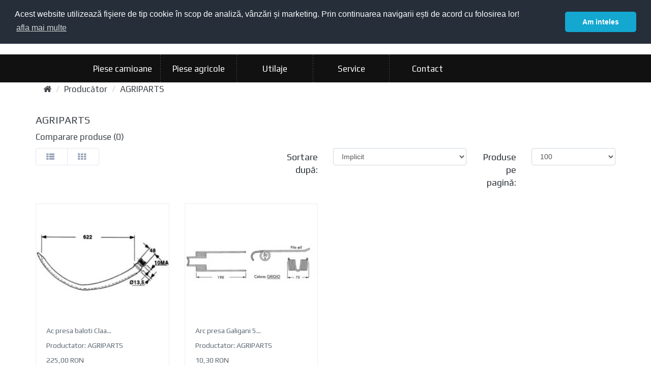

--- FILE ---
content_type: text/html; charset=utf-8
request_url: https://www.autoromcamioane.ro/m-agriparts-2567
body_size: 5270
content:
       
<!DOCTYPE html>
<!--[if IE]><![endif]-->
<!--[if IE 8 ]><html dir="ltr" lang="ro" class="ie8"><![endif]-->
<!--[if IE 9 ]><html dir="ltr" lang="ro" class="ie9"><![endif]-->
<!--[if (gt IE 9)|!(IE)]><!-->
<html dir="ltr" lang="ro">
<!--<![endif]-->
<head>
<meta charset="UTF-8" />
<meta name="viewport" content="width=device-width, initial-scale=1">
<meta http-equiv="X-UA-Compatible" content="IE=edge">
<title>AGRIPARTS</title>
<base href="https://www.autoromcamioane.ro/" />
<!-- BEGIN GLOBAL MANDATORY STYLES -->
<link href="https://fonts.googleapis.com/css?family=Play:400,700&amp;subset=cyrillic-ext,latin-ext" rel="stylesheet">
<link href="catalog/view/theme/web4udev/assets/plugins/socicon/socicon.css" rel="stylesheet" type="text/css" />
<link href="catalog/view/theme/web4udev/assets/plugins/bootstrap-social/bootstrap-social.css" rel="stylesheet" type="text/css" />
<link href="catalog/view/theme/web4udev/assets/plugins/font-awesome/css/font-awesome.min.css" rel="stylesheet" type="text/css" />
<link href="catalog/view/theme/web4udev/assets/plugins/simple-line-icons/simple-line-icons.min.css" rel="stylesheet" type="text/css" />
<link href="catalog/view/theme/web4udev/assets/plugins/animate/animate.min.css" rel="stylesheet" type="text/css" />
<link href="catalog/view/theme/web4udev/assets/plugins/bootstrap/css/bootstrap.min.css" rel="stylesheet" type="text/css" />
<!-- END GLOBAL MANDATORY STYLES -->
<!-- BEGIN: BASE PLUGINS  -->
<!-- <link href="catalog/view/theme/web4udev/assets/plugins/revo-slider/css/settings.css" rel="stylesheet" type="text/css" />
<link href="catalog/view/theme/web4udev/assets/plugins/revo-slider/css/layers.css" rel="stylesheet" type="text/css" />
<link href="catalog/view/theme/web4udev/assets/plugins/revo-slider/css/navigation.css" rel="stylesheet" type="text/css" /> -->
<link href="catalog/view/theme/web4udev/assets/plugins/owl-carousel/owl.carousel.css" rel="stylesheet" type="text/css" />
<link href="catalog/view/theme/web4udev/assets/plugins/fancybox/jquery.fancybox.css" rel="stylesheet" type="text/css" />
<link href="catalog/view/theme/web4udev/assets/plugins/slider-for-bootstrap/css/slider.css" rel="stylesheet" type="text/css" />
<!-- END: BASE PLUGINS -->
<!-- BEGIN THEME STYLES -->
<link href="catalog/view/theme/web4udev/assets/base/css/plugins.css" rel="stylesheet" type="text/css" />
<link href="catalog/view/theme/web4udev/assets/base/css/components.css" id="style_components" rel="stylesheet" type="text/css" />
<link href="catalog/view/theme/web4udev/assets/base/css/themes/default.css" rel="stylesheet" id="style_theme" type="text/css" />
<link href="catalog/view/theme/web4udev/assets/base/css/custom.css" rel="stylesheet" type="text/css" />
<!-- END THEME STYLES -->
<script src="catalog/view/javascript/jquery/jquery-2.1.1.min.js" type="text/javascript"></script>
<script src="catalog/view/theme/web4udev/assets/plugins/jquery-migrate.min.js" type="text/javascript"></script>
<script src="catalog/view/theme/web4udev/assets/plugins/bootstrap/js/bootstrap.min.js" type="text/javascript"></script>
<script src="catalog/view/theme/web4udev/assets/plugins/jquery.easing.min.js" type="text/javascript"></script>
<script src="catalog/view/theme/web4udev/assets/plugins/reveal-animate/wow.js" type="text/javascript"></script>
<script src="catalog/view/theme/web4udev/assets/base/js/scripts/reveal-animate/reveal-animate.js" type="text/javascript"></script>
<!-- END: CORE PLUGINS -->
<!-- BEGIN: LAYOUT PLUGINS -->
<!-- <script src="catalog/view/theme/web4udev/assets/plugins/revo-slider/js/jquery.themepunch.tools.min.js" type="text/javascript"></script>
<script src="catalog/view/theme/web4udev/assets/plugins/revo-slider/js/jquery.themepunch.revolution.min.js" type="text/javascript"></script>
<script src="catalog/view/theme/web4udev/assets/plugins/revo-slider/js/extensions/revolution.extension.slideanims.min.js" type="text/javascript"></script>
<script src="catalog/view/theme/web4udev/assets/plugins/revo-slider/js/extensions/revolution.extension.layeranimation.min.js" type="text/javascript"></script>
<script src="catalog/view/theme/web4udev/assets/plugins/revo-slider/js/extensions/revolution.extension.navigation.min.js" type="text/javascript"></script>
<script src="catalog/view/theme/web4udev/assets/plugins/revo-slider/js/extensions/revolution.extension.video.min.js" type="text/javascript"></script> -->
<script src="catalog/view/theme/web4udev/assets/plugins/owl-carousel/owl.carousel.min.js" type="text/javascript"></script>
<script src="catalog/view/theme/web4udev/assets/plugins/counterup/jquery.waypoints.min.js" type="text/javascript"></script>
<script src="catalog/view/theme/web4udev/assets/plugins/counterup/jquery.counterup.min.js" type="text/javascript"></script>
<script src="catalog/view/theme/web4udev/assets/plugins/fancybox/jquery.fancybox.pack.js" type="text/javascript"></script>
<script src="catalog/view/theme/web4udev/assets/plugins/smooth-scroll/jquery.smooth-scroll.js" type="text/javascript"></script>
<script src="catalog/view/theme/web4udev/assets/plugins/slider-for-bootstrap/js/bootstrap-slider.js" type="text/javascript"></script>
<!-- END: LAYOUT PLUGINS -->
<!-- BEGIN: THEME SCRIPTS -->
<script src="catalog/view/theme/web4udev/assets/base/js/components.js" type="text/javascript"></script>
<script src="catalog/view/theme/web4udev/assets/base/js/components-shop.js" type="text/javascript"></script>
<script src="catalog/view/theme/web4udev/assets/base/js/app.js" type="text/javascript"></script>
<script src="catalog/view/javascript/common.js" type="text/javascript"></script>
<script src="//cdnjs.cloudflare.com/ajax/libs/cookieconsent2/3.0.3/cookieconsent.min.js"></script>
 <link rel="stylesheet" type="text/css" href="//cdnjs.cloudflare.com/ajax/libs/cookieconsent2/3.0.3/cookieconsent.min.css" />
<script>
window.addEventListener("load", function(){
window.cookieconsent.initialise({
  "palette": {
    "popup": {
      "background": "#252e39"
    },
    "button": {
      "background": "#14a7d0"
    }
  },
  "theme": "classic",
  "position": "top",
  "content": {
    "message": " Acest website utilizează fişiere de tip cookie în scop de analiză, vânzări și marketing. Prin continuarea navigarii ești de acord cu folosirea lor!",
    "dismiss": "Am inteles",
    "link": "afla mai multe ",
    "href": "https://www.autoromcamioane.ro/index.php?route=information/information&information_id=5"
  }
})});
</script>
<script>
    $(document).ready(function()
    {
        App.init(); // init core
    });
</script>
<!-- END: THEME SCRIPTS -->
<!-- BEGIN: PAGE SCRIPTS -->
<!--link href="catalog/view/theme/web4udev/stylesheet/stylesheet.css" rel="stylesheet"-->

<link href="https://www.autoromcamioane.ro/m-agriparts-2567" rel="canonical" />
</head>
<body class="c-layout-header-fixed c-layout-header-6-topbar product-manufacturer-info-2567">
<!-- mobile menu -->
<nav role="navigation" class="mobileMenu">
  <span onclick="location.href = '/index.php?route=account/login';" class="glyphicon glyphicon-user mobileUserBtn" ></span>
  <span onclick="location.href = '/index.php?route=checkout/cart';" class="glyphicon glyphicon-shopping-cart mobileCartBtn" ></span>
  <div id="menuToggle" style="max-width: 50px">
    <input type="checkbox" />
      <span class="menuSpan"></span>
      <span class="menuSpan"></span>
      <span class="menuSpan"></span>
  <ul id="menu">
        <li><a href="/">Acasă</a></li>
        <li><a href="/index.php?route=product/piese_camioane">Piese camioane</a></li>
        <li><a href="/index.php?route=product/piese_agricole">Piese agricole</a></li>
        <li><a href="/index.php?route=product/utilaje">Utilaje</a></li>
        <li><a href="https://www.service.autoromcamioane.ro/" target="_blank">
          Service
        </a></li>
        <li><a href="https://www.autoromcamioane.ro/index.php?route=information/contact">Contact</a></li>
  </ul>
 </div>
</nav>

<div class="row mobileRow">
   <div class="col-sm-6 text-center mobileLogo">
      <a href="/" class="c-logo">
        <img src="https://www.autoromcamioane.ro/image/catalog/image001.png" alt="AutoromCamioane" class="c-desktop-logo">
      </a>
   </div>
   <div class="col-sm-6 text-center mobileSearch">
     <form class="" method="POST">
  <div id="search" class="input-group input-group-lg c-square" style="margin-top:12px;">
    <input type="text" name="query" style="border-radius:5px 0px 0px 5px !important" value="" placeholder="Cod produs sau denumire" class="form-control c-square"/``>
    <span class="input-group-btn">
      <button name="search_btn" class="btn c-btn-dark c-btn-square c-btn-uppercase c-font-bold" style="border-radius: 0px 5px 5px 0px !important;padding: 0px 25px;background-color:#6c6f70;border: 1px;" type="submit"><span class="glyphicon glyphicon-search"></span></button>
    </span>
  </div>
 </form>   </div>

</div>


<header class="desktopMenu c-layout-header c-layout-header-6 c-navbar-fluid" data-minimize-offset="80" style="height: 55px">
<div class="c-topbar" style="padding: 16px 0;">
    <div class="t-container container">
         <div class="col-md-3 t-item">
          <a href="/" class="c-logo">
              <img src="https://www.autoromcamioane.ro/image/catalog/image001.png" alt="AutoromCamioane" class="c-desktop-logo">
          </a>
        </div>
       <div class="col-md-5 t-item t-search">
         <form class="" method="POST">
  <div id="search" class="input-group input-group-lg c-square" style="margin-top:12px;">
    <input type="text" name="query" style="border-radius:5px 0px 0px 5px !important" value="" placeholder="Cod produs sau denumire" class="form-control c-square"/``>
    <span class="input-group-btn">
      <button name="search_btn" class="btn c-btn-dark c-btn-square c-btn-uppercase c-font-bold" style="border-radius: 0px 5px 5px 0px !important;padding: 0px 25px;background-color:#6c6f70;border: 1px;" type="submit"><span class="glyphicon glyphicon-search"></span></button>
    </span>
  </div>
 </form>       </div>
       <div class="t-item col-md-4 t-right">
              <a href="https://www.autoromcamioane.ro/index.php?route=account/login" class="btn c-btn-red-2 c-btn-uppercase c-btn-bold c-btn-border-1x c-btn-square"  style="top: 12px;position: relative;">Autentifică-te</a>
             <div id="cart" class="btn-group btn-block" style="top:12px;">
  <button type="button" data-toggle="dropdown" data-loading-text="Încărcare..." class="btn c-btn-light c-btn-uppercase btn-lg c-btn-bold c-btn-square dropdown-toggle" style="background-color:white;">
    <i class="fa fa-shopping-cart"></i>
    <span id="cart-total">0 prod. - 0,00 RON</span>
  </button>
  <ul class="dropdown-menu pull-right" style="width:170%">
        <li>
      <p class="text-center">Coșul este gol!</p>
    </li>
      </ul>
</div>
       </div>
    </div>
</div>
<!-- desktop menu -->
<div class="c-navbar c-bg-dark-1 t-navbar" style="height: 55px">
  <nav class="navbar navbar-default c-bg-dark-1 " style="border:0px">
    <div class="container-fluid">
      <ul class="nav navbar-nav">
        <li><a href="/index.php?route=product/piese_camioane">Piese camioane</a></li>
        <li><a href="/index.php?route=product/piese_agricole">Piese agricole</a></li>
        <li><a href="/index.php?route=product/utilaje">Utilaje</a></li>
        <li><a href="https://www.service.autoromcamioane.ro/" target="_blank">
          Service
        </a></li>
        <li><a href="https://www.autoromcamioane.ro/index.php?route=information/contact">Contact</a></li>
      </ul>
    </div>
  </nav>
</div>

</header>

<!-- END: HEADER 2 -->
    <div class="c-layout-page mainContentDiv" >
<div class="container">
  <ul class="breadcrumb">
        <li><a href="https://www.autoromcamioane.ro/index.php?route=common/home"><i class="fa fa-home"></i></a></li>
        <li><a href="https://www.autoromcamioane.ro/index.php?route=product/manufacturer">Producător</a></li>
        <li><a href="https://www.autoromcamioane.ro/m-agriparts-2567">AGRIPARTS</a></li>
      </ul>
  <div class="row">                <div id="content" class="col-sm-12">      <h2>AGRIPARTS</h2>
            <p><a href="https://www.autoromcamioane.ro/index.php?route=product/compare" id="compare-total"> Comparare produse (0)</a></p>
      <div class="row">
        <div class="col-sm-3">
          <div class="btn-group hidden-xs">
            <button type="button" id="list-view" class="btn btn-default" data-toggle="tooltip" title="Listă"><i class="fa fa-th-list"></i></button>
            <button type="button" id="grid-view" class="btn btn-default" data-toggle="tooltip" title="Grilă"><i class="fa fa-th"></i></button>
          </div>
        </div>
        <div class="col-sm-1 col-sm-offset-2 text-right">
          <label class="control-label" for="input-sort">Sortare după:</label>
        </div>
        <div class="col-sm-3 text-right">
          <select id="input-sort" class="form-control col-sm-3" onchange="location = this.value;">
                                    <option value="https://www.autoromcamioane.ro/m-agriparts-2567?sort=p.sort_order&amp;order=ASC" selected="selected">Implicit</option>
                                                <option value="https://www.autoromcamioane.ro/m-agriparts-2567?sort=pd.name&amp;order=ASC">Nume (A - Z)</option>
                                                <option value="https://www.autoromcamioane.ro/m-agriparts-2567?sort=pd.name&amp;order=DESC">Nume (Z - A)</option>
                                                <option value="https://www.autoromcamioane.ro/m-agriparts-2567?sort=p.price&amp;order=ASC">Preţ (Mic &gt; Mare)</option>
                                                <option value="https://www.autoromcamioane.ro/m-agriparts-2567?sort=p.price&amp;order=DESC">Preţ (Mare &gt; Mic)</option>
                                                <option value="https://www.autoromcamioane.ro/m-agriparts-2567?sort=rating&amp;order=DESC">Notă (Cea mai mare)</option>
                                                <option value="https://www.autoromcamioane.ro/m-agriparts-2567?sort=rating&amp;order=ASC">Notă (Cea mai mică)</option>
                                                <option value="https://www.autoromcamioane.ro/m-agriparts-2567?sort=p.model&amp;order=ASC">Model (A - Z)</option>
                                                <option value="https://www.autoromcamioane.ro/m-agriparts-2567?sort=p.model&amp;order=DESC">Model (Z - A)</option>
                                  </select>
        </div>
        <div class="col-sm-1 text-right">
          <label class="control-label" for="input-limit">Produse pe pagină:</label>
        </div>
        <div class="col-sm-2 text-right">
          <select id="input-limit" class="form-control" onchange="location = this.value;">
                                    <option value="https://www.autoromcamioane.ro/m-agriparts-2567?limit=25">25</option>
                                                <option value="https://www.autoromcamioane.ro/m-agriparts-2567?limit=50">50</option>
                                                <option value="https://www.autoromcamioane.ro/m-agriparts-2567?limit=75">75</option>
                                                <option value="https://www.autoromcamioane.ro/m-agriparts-2567?limit=100" selected="selected">100</option>
                                  </select>
        </div>
      </div>
      <br />

   <!--    <div class="row">
                <div class="product-layout product-list col-xs-12">
          <div class="product-thumb">
            <div class="image"><a href="https://www.autoromcamioane.ro/m-agriparts-2567/;1593500175 ,59.039 ,59039 ,51-0002,59.039-G,Ac presa baloti Claas 59.039-G"><img src="https://www.autoromcamioane.ro/image/cache/catalog/59.039-G-256x230.jpg" alt="Ac presa baloti Claas Bautz B123077 " title="Ac presa baloti Claas Bautz B123077 " class="img-responsive" /></a></div>
            <div class="caption">
              <h4><a href="https://www.autoromcamioane.ro/m-agriparts-2567/;1593500175 ,59.039 ,59039 ,51-0002,59.039-G,Ac presa baloti Claas 59.039-G">Ac presa baloti Claas Bautz B123077 </a></h4>
              <p>..</p>
                                          <p class="price">
                                225,00 RON                                              </p>
                          </div>
            <div class="button-group">
              <button type="button" onclick="cart.add('4115850', '1');"><i class="fa fa-shopping-cart"></i> <span class="hidden-xs hidden-sm hidden-md">Adaugă în Coş</span></button>
              <button type="button" data-toggle="tooltip" title="Adaugă in Wishlist" onclick="wishlist.add('4115850');"><i class="fa fa-heart"></i></button>
              <button type="button" data-toggle="tooltip" title="Compară produsul" onclick="compare.add('4115850');"><i class="fa fa-exchange"></i></button>
            </div>
          </div>
        </div>
                <div class="product-layout product-list col-xs-12">
          <div class="product-thumb">
            <div class="image"><a href="https://www.autoromcamioane.ro/m-agriparts-2567/;88.76.278, 59.520, 8876278,88.76.278,8876278,S.106211,62722325 800-0245/8876278,800-0245 jag57-0049 570049 jag570049 8876278.00  JAG57-0049, 8876278, B127800, B900355, 8876278N "><img src="https://www.autoromcamioane.ro/image/cache/catalog/oldshop/59.520.jpg_575bdae1a1bb9-256x230.jpg" alt="Arc presa Galigani 59.520" title="Arc presa Galigani 59.520" class="img-responsive" /></a></div>
            <div class="caption">
              <h4><a href="https://www.autoromcamioane.ro/m-agriparts-2567/;88.76.278, 59.520, 8876278,88.76.278,8876278,S.106211,62722325 800-0245/8876278,800-0245 jag57-0049 570049 jag570049 8876278.00  JAG57-0049, 8876278, B127800, B900355, 8876278N ">Arc presa Galigani 59.520</a></h4>
              <p>DENTE/MOLLA H=190 - L= 75 ..</p>
                                          <p class="price">
                                10,30 RON                                              </p>
                          </div>
            <div class="button-group">
              <button type="button" onclick="cart.add('4116076', '1');"><i class="fa fa-shopping-cart"></i> <span class="hidden-xs hidden-sm hidden-md">Adaugă în Coş</span></button>
              <button type="button" data-toggle="tooltip" title="Adaugă in Wishlist" onclick="wishlist.add('4116076');"><i class="fa fa-heart"></i></button>
              <button type="button" data-toggle="tooltip" title="Compară produsul" onclick="compare.add('4116076');"><i class="fa fa-exchange"></i></button>
            </div>
          </div>
        </div>
              </div> -->
           <div class="row">
        

                  <div class="col-md-3 col-sm-6 c-margin-b-20">
               <div class="c-content-product-2 c-bg-white c-border">
                   <div class="c-content-overlay">
                       <!-- <div class="c-label c-bg-red c-font-uppercase c-font-white c-font-13 c-font-bold">Sale</div> -->
                       <div class="c-overlay-wrapper">
                           <div class="c-overlay-content">
                             <a href="https://www.autoromcamioane.ro/m-agriparts-2567/;1593500175 ,59.039 ,59039 ,51-0002,59.039-G,Ac presa baloti Claas 59.039-G" class="btn btn-md c-btn-grey-1 c-btn-uppercase c-btn-bold c-btn-border-1x c-btn-square">Detalii</a>
                           </div>
                       </div>
                       <div class="c-bg-img-center c-overlay-object" data-height="height" style="height: 230px; background-image: url(https://www.autoromcamioane.ro/image/cache/catalog/59.039-G-256x230.jpg);"></div>
                     </div>
                     <div class="c-info">
                      <p class="c-title c-font-14 c-font-slim">Ac presa baloti Claa...</p>
                      <p class="c-manuf c-font-14 c-font-slim">Productator: AGRIPARTS</p>
                 <!--  -->
                                             <p class="c-price c-font-14 c-font-slim">225,00 RON &nbsp;
                                              </div>
                        <div class="btn-group btn-group-justified" role="group">
                          <div class="btn-group c-border-top" role="group">
                            <a href="https://www.autoromcamioane.ro/m-agriparts-2567/;1593500175 ,59.039 ,59039 ,51-0002,59.039-G,Ac presa baloti Claas 59.039-G" class="btn btn-sm c-btn-black c-btn-uppercase c-btn-square c-font-white c-font-white-hover c-bg-red-2-hover c-btn-product" type="button"><span class="hidden-xs hidden-sm hidden-md">Detalii</span></a>
                          </div>
                        <div class="btn-group c-border-left c-border-top" role="group">
                          <button class="btn btn-sm c-btn-white c-btn-uppercase c-btn-square c-font-grey-3 c-font-white-hover c-bg-red-2-hover c-btn-product" type="button" data-toggle="tooltip" title="Adaugă in Wishlist" onclick="wishlist.add('4115850');"><i class="fa fa-heart"></i></button>
                        </div>
                          <!-- <button type="button" data-toggle="tooltip" title="Compară produsul" onclick="compare.add('4115850');"><i class="fa fa-exchange"></i></button> -->
                        </div>
                      </div>
                    </div>
        

                  <div class="col-md-3 col-sm-6 c-margin-b-20">
               <div class="c-content-product-2 c-bg-white c-border">
                   <div class="c-content-overlay">
                       <!-- <div class="c-label c-bg-red c-font-uppercase c-font-white c-font-13 c-font-bold">Sale</div> -->
                       <div class="c-overlay-wrapper">
                           <div class="c-overlay-content">
                             <a href="https://www.autoromcamioane.ro/m-agriparts-2567/;88.76.278, 59.520, 8876278,88.76.278,8876278,S.106211,62722325 800-0245/8876278,800-0245 jag57-0049 570049 jag570049 8876278.00  JAG57-0049, 8876278, B127800, B900355, 8876278N " class="btn btn-md c-btn-grey-1 c-btn-uppercase c-btn-bold c-btn-border-1x c-btn-square">Detalii</a>
                           </div>
                       </div>
                       <div class="c-bg-img-center c-overlay-object" data-height="height" style="height: 230px; background-image: url(https://www.autoromcamioane.ro/image/cache/catalog/oldshop/59.520.jpg_575bdae1a1bb9-256x230.jpg);"></div>
                     </div>
                     <div class="c-info">
                      <p class="c-title c-font-14 c-font-slim">Arc presa Galigani 5...</p>
                      <p class="c-manuf c-font-14 c-font-slim">Productator: AGRIPARTS</p>
                 <!--  -->
                                             <p class="c-price c-font-14 c-font-slim">10,30 RON &nbsp;
                                              </div>
                        <div class="btn-group btn-group-justified" role="group">
                          <div class="btn-group c-border-top" role="group">
                            <a href="https://www.autoromcamioane.ro/m-agriparts-2567/;88.76.278, 59.520, 8876278,88.76.278,8876278,S.106211,62722325 800-0245/8876278,800-0245 jag57-0049 570049 jag570049 8876278.00  JAG57-0049, 8876278, B127800, B900355, 8876278N " class="btn btn-sm c-btn-black c-btn-uppercase c-btn-square c-font-white c-font-white-hover c-bg-red-2-hover c-btn-product" type="button"><span class="hidden-xs hidden-sm hidden-md">Detalii</span></a>
                          </div>
                        <div class="btn-group c-border-left c-border-top" role="group">
                          <button class="btn btn-sm c-btn-white c-btn-uppercase c-btn-square c-font-grey-3 c-font-white-hover c-bg-red-2-hover c-btn-product" type="button" data-toggle="tooltip" title="Adaugă in Wishlist" onclick="wishlist.add('4116076');"><i class="fa fa-heart"></i></button>
                        </div>
                          <!-- <button type="button" data-toggle="tooltip" title="Compară produsul" onclick="compare.add('4116076');"><i class="fa fa-exchange"></i></button> -->
                        </div>
                      </div>
                    </div>
              </div>
      <div class="row">
        <div class="col-sm-6 text-left"></div>
        <div class="col-sm-6 text-right">Afişare 1 - 3 din 3 (1 pagini)</div>
      </div>
            </div>
    </div>
</div>
<footer class="c-layout-footer c-layout-footer-3 c-bg-dark-1 c-bg-dark-1 c-bg-dark-1-font">
            <div class="c-prefooter">
                <div class="container">
                    <div class="row">
                        <div class="col-md-3">
                            <div class="c-container c-first">
                                <div class="c-content-title-1">
                                    <h3 class="c-font-uppercase c-font-bold c-font-white">Date firma:</h3>
                                    <div class="c-line-left hide"></div>
                                </div>
                                  <ul class="c-address">
                                      <li>
                                          <i class="fa fa-building c-theme-font"></i>Autorom SRL</li>
                                      <li>
                                          Nr.Reg: J1999000177399 </li>
                                      <li>
                                          CUI: RO11759660 </li>
                                      <li>
                                        Capital social: 4505200 RON
                                      </li>
                                  </ul>
                            </div>
                        </div>
                        <div class="col-md-4">
                            <div class="c-container c-first">
                                <div class="c-content-title-1">
                                    <h3 class="c-font-uppercase c-font-bold c-font-white">Conturi:</h3>
                                    <div class="c-line-left hide"></div>
                                </div>
                                  <ul class="c-address">
                                      <li>
                                          IBAN: RO84 BTRL 0400 1202 D135 48XX
                                      <li>
                                          IBAN: RO80 RNCB 0268 0087 9191 0001 </li>
                                      <li>
                                          IBAN: RO91 BRDE 400S V237 8742 4000 </li>
                                      <li>
                                          IBAN: RO74 TREZ 6915 069X XX00 8412 (Trez. Focsani)
                                      </li>
                                  </ul>
                            </div>
                        </div>
                        <div class="col-md-2">
                            <div class="c-container c-first">
                                <div class="c-content-title-1">
                                    <h3 class="c-font-uppercase c-font-bold c-font-white">Cont client</h3>
                                    <div class="c-line-left hide"></div>
                                </div>
                                <ul class="c-address c-font-bold c-font-white">
                                  <li><a class="c-font-bold c-font-white" href="https://www.autoromcamioane.ro/index.php?route=account/account">Contul meu</a></li>
                                  <li><a class="c-font-bold c-font-white" href="https://www.autoromcamioane.ro/index.php?route=account/order">Istoric comenzi</a></li>
                                  <li><a class="c-font-bold c-font-white" href="https://www.autoromcamioane.ro/index.php?route=information/contact">Contact</a></li>
                                  <li><a class="c-font-bold c-font-white" href="index.php?route=information/information&information_id=5">Termeni si Conditii</a></li>
                                </ul>
                            </div>
                        </div>
                        <div class="col-md-3">
                            <div class="c-container c-last">
                                <div class="c-content-title-1">
                                    <h3 class="c-font-uppercase c-font-bold c-font-white">Ne gasiti</h3>
                                <ul class="c-address">
                                    <li>
                                        <i class="icon-pointer c-theme-font"></i>Adjud, VRANCEA</li>
                                    <li>
                                        <i class="icon-call-end c-theme-font"></i>+40 745 027 687</li>
                                    <li>
                                        <i class="icon-envelope c-theme-font"></i>office@autoromcamioane.ro</li>
                                    <li>
                                      <a href="https://wa.me/40745027687" style="color: #fff;min-width: 220px;display: block;"><img src="catalog/view/theme/web4udev//image/whatsapp_logo1.png" width="75px">&nbsp;Contactează-ne</a>
                                    </li>
                                </ul>
                            </div>
                        </div>
                    </div>
                </div>
            </div>
            <div class="c-postfooter">
                <div class="container">
                    <div class="row">
                        <div class="col-md-12 col-sm-12 c-col">
                            <p class="c-copyright c-font-grey">Protectia consumatorului:                                <span class="c-font-grey-3"><a class="c-font-grey-3" href="http://www.anpc.gov.ro/" target="_blank">ANPC</a></span>
                            </p>
                        </div>
                       <br style="clear: both;" class="c_br">

                          <div class="col-md-12 col-sm-12 c-col">
                            <p class="c-copyright c-font-grey">@2020 autoRomCamioane.ro Piese auto camioane, autocamioane, tractoare si utilaje agricole                                <span class="c-font-grey-3">All Rights Reserved. Custom made by Web4U Design</span>
                            </p>
                        </div>
                    </div>
                </div>
            </div>
        </footer>

<style type="text/css">
  @media only screen and (max-width: 760px) {
    .c-layout-footer.c-layout-footer-3 .c-postfooter{
      min-height: 250px;
      padding-top: 0px !important;
    }
  }
</style>

</div>
</body></html>


--- FILE ---
content_type: text/css
request_url: https://www.autoromcamioane.ro/catalog/view/theme/web4udev/assets/base/css/custom.css
body_size: 244
content:
.imagecontour {
 padding: 10px;
 border: solid 1px #EFEFEF;
 background-color: #FFFFFF;
 }

.effect2
{
  position: relative;
}
.effect2:before, .effect2:after
{
  z-index: -1;
  position: absolute;
  content: "";
  bottom: 15px;
  left: 10px;
  width: 50%;
  top: 80%;
  max-width:300px;
  background: #777;
  box-shadow: 0 15px 10px #777;
  transform: rotate(-3deg);
}
.effect2:after
{
  transform: rotate(3deg);
  right: 10px;
  left: auto;
}
.c-layout-page {
  /*background: url(/image/catalog/truck-good.jpg) no-repeat center center fixed; 
  -webkit-background-size: cover;
  -moz-background-size: cover;
  -o-background-size: cover;
  background-size: cover;*/
}
